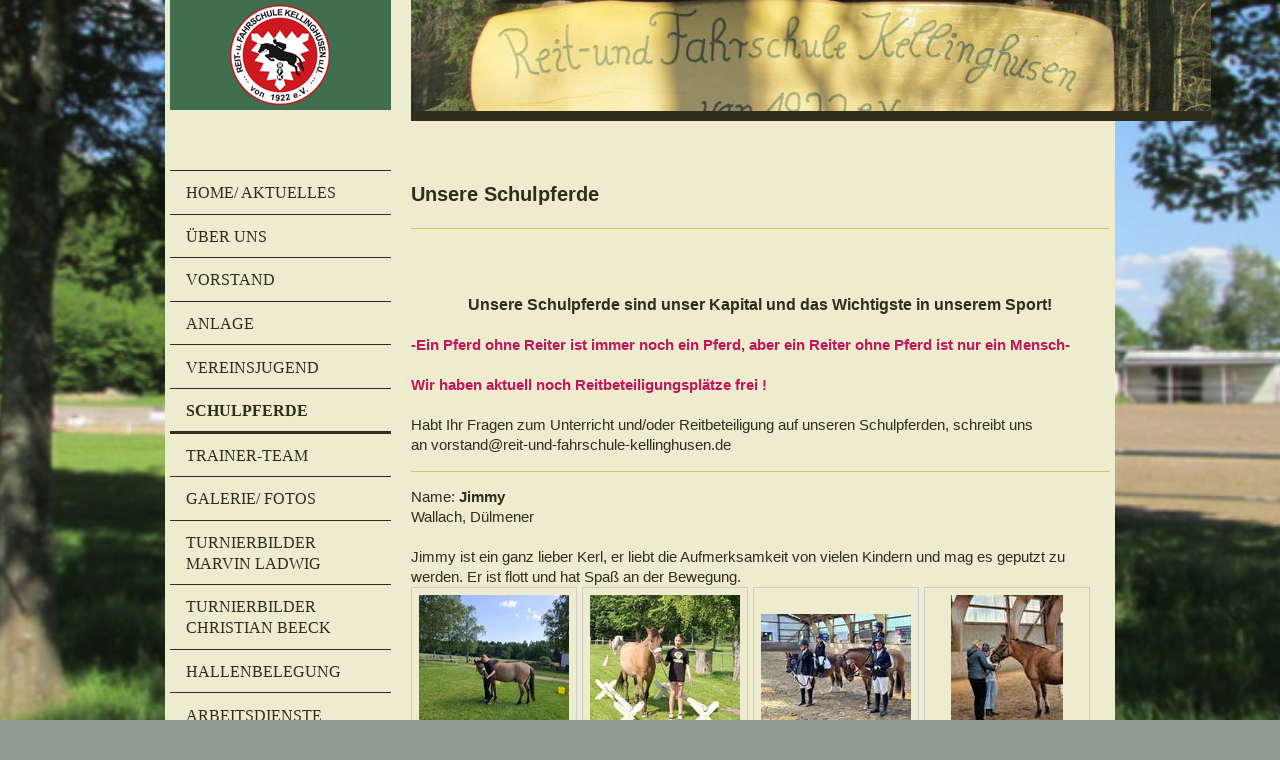

--- FILE ---
content_type: text/html; charset=UTF-8
request_url: http://www.reit-und-fahrschule-kellinghusen.de/schulpferde/
body_size: 9005
content:
<!DOCTYPE html>
<html lang="de"  ><head prefix="og: http://ogp.me/ns# fb: http://ogp.me/ns/fb# business: http://ogp.me/ns/business#">
    <meta http-equiv="Content-Type" content="text/html; charset=utf-8"/>
    <meta name="generator" content="IONOS MyWebsite"/>
        
    <link rel="dns-prefetch" href="//cdn.website-start.de/"/>
    <link rel="dns-prefetch" href="//105.mod.mywebsite-editor.com"/>
    <link rel="dns-prefetch" href="https://105.sb.mywebsite-editor.com/"/>
    <link rel="shortcut icon" href="http://www.reit-und-fahrschule-kellinghusen.de/s/misc/favicon.png?1532186129"/>
        <link rel="apple-touch-icon" href="http://www.reit-und-fahrschule-kellinghusen.de/s/misc/touchicon.png?1532185950"/>
        <title>Reit-u. Fahrschule für Kellinghusen und Umgegend e.V. - Schulpferde</title>
    <style type="text/css">@media screen and (max-device-width: 1024px) {.diyw a.switchViewWeb {display: inline !important;}}</style>
    
    <meta name="viewport" content="width=device-width, initial-scale=1, maximum-scale=1, minimal-ui"/>

<meta name="format-detection" content="telephone=no"/>
        <meta name="keywords" content="Heilpraktiker, Gesundheit, Medizin, Arzt, Therapie, Praxis"/>
            <meta name="description" content="Homepage-Titel, Kellinghusen"/>
            <meta name="robots" content="index,follow"/>
        <link href="//cdn.website-start.de/templates/2118/style.css?1763478093678" rel="stylesheet" type="text/css"/>
    <link href="http://www.reit-und-fahrschule-kellinghusen.de/s/style/theming.css?1766037970" rel="stylesheet" type="text/css"/>
    <link href="//cdn.website-start.de/app/cdn/min/group/web.css?1763478093678" rel="stylesheet" type="text/css"/>
<link href="//cdn.website-start.de/app/cdn/min/moduleserver/css/de_DE/common,facebook,shoppingbasket?1763478093678" rel="stylesheet" type="text/css"/>
    <link href="//cdn.website-start.de/app/cdn/min/group/mobilenavigation.css?1763478093678" rel="stylesheet" type="text/css"/>
    <link href="https://105.sb.mywebsite-editor.com/app/logstate2-css.php?site=901525602&amp;t=1768670414" rel="stylesheet" type="text/css"/>

<script type="text/javascript">
    /* <![CDATA[ */
var stagingMode = '';
    /* ]]> */
</script>
<script src="https://105.sb.mywebsite-editor.com/app/logstate-js.php?site=901525602&amp;t=1768670414"></script>

    <link href="//cdn.website-start.de/templates/2118/print.css?1763478093678" rel="stylesheet" media="print" type="text/css"/>
    <script type="text/javascript">
    /* <![CDATA[ */
    var systemurl = 'https://105.sb.mywebsite-editor.com/';
    var webPath = '/';
    var proxyName = '';
    var webServerName = 'www.reit-und-fahrschule-kellinghusen.de';
    var sslServerUrl = 'https://ssl.kundenserver.de/www.reit-und-fahrschule-kellinghusen.de';
    var nonSslServerUrl = 'http://www.reit-und-fahrschule-kellinghusen.de';
    var webserverProtocol = 'http://';
    var nghScriptsUrlPrefix = '//105.mod.mywebsite-editor.com';
    var sessionNamespace = 'DIY_SB';
    var jimdoData = {
        cdnUrl:  '//cdn.website-start.de/',
        messages: {
            lightBox: {
    image : 'Bild',
    of: 'von'
}

        },
        isTrial: 0,
        pageId: 923845635    };
    var script_basisID = "901525602";

    diy = window.diy || {};
    diy.web = diy.web || {};

        diy.web.jsBaseUrl = "//cdn.website-start.de/s/build/";

    diy.context = diy.context || {};
    diy.context.type = diy.context.type || 'web';
    /* ]]> */
</script>

<script type="text/javascript" src="//cdn.website-start.de/app/cdn/min/group/web.js?1763478093678" crossorigin="anonymous"></script><script type="text/javascript" src="//cdn.website-start.de/s/build/web.bundle.js?1763478093678" crossorigin="anonymous"></script><script type="text/javascript" src="//cdn.website-start.de/app/cdn/min/group/mobilenavigation.js?1763478093678" crossorigin="anonymous"></script><script src="//cdn.website-start.de/app/cdn/min/moduleserver/js/de_DE/common,facebook,shoppingbasket?1763478093678"></script>
<script type="text/javascript" src="https://cdn.website-start.de/proxy/apps/zook5o/resource/dependencies/"></script><script type="text/javascript">
                    if (typeof require !== 'undefined') {
                        require.config({
                            waitSeconds : 10,
                            baseUrl : 'https://cdn.website-start.de/proxy/apps/zook5o/js/'
                        });
                    }
                </script><script type="text/javascript" src="//cdn.website-start.de/app/cdn/min/group/pfcsupport.js?1763478093678" crossorigin="anonymous"></script>    <meta property="og:type" content="business.business"/>
    <meta property="og:url" content="http://www.reit-und-fahrschule-kellinghusen.de/schulpferde/"/>
    <meta property="og:title" content="Reit-u. Fahrschule für Kellinghusen und Umgegend e.V. - Schulpferde"/>
            <meta property="og:description" content="Homepage-Titel, Kellinghusen"/>
                <meta property="og:image" content="http://www.reit-und-fahrschule-kellinghusen.de/s/misc/logo.png?t=1766053378"/>
        <meta property="business:contact_data:country_name" content="Deutschland"/>
    <meta property="business:contact_data:street_address" content="Schützenstr. 80"/>
    <meta property="business:contact_data:locality" content="Kellinghusen"/>
    <meta property="business:contact_data:region" content="300"/>
    <meta property="business:contact_data:email" content="vorstand@reit-und-fahrschule-kellinghusen.de"/>
    <meta property="business:contact_data:postal_code" content="25548"/>
    <meta property="business:contact_data:phone_number" content=" 04822 7476"/>
    
    
</head>


<body class="body diyBgActive  cc-pagemode-default diyfeSidebarLeft diy-market-de_DE" data-pageid="923845635" id="page-923845635">
    
    <div class="diyw">
        <div class="diyweb" id="diyfeTop">
  
<nav id="diyfeMobileNav" class="diyfeCA diyfeCA1" role="navigation">
    <a title="Navigation aufklappen/zuklappen">Navigation aufklappen/zuklappen</a>
    <ul class="mainNav1"><li class=" hasSubNavigation"><a data-page-id="923845633" href="http://www.reit-und-fahrschule-kellinghusen.de/" class=" level_1"><span>Home/ Aktuelles</span></a></li><li class=" hasSubNavigation"><a data-page-id="923845949" href="http://www.reit-und-fahrschule-kellinghusen.de/über-uns/" class=" level_1"><span>Über uns</span></a></li><li class=" hasSubNavigation"><a data-page-id="923845634" href="http://www.reit-und-fahrschule-kellinghusen.de/vorstand/" class=" level_1"><span>Vorstand</span></a></li><li class=" hasSubNavigation"><a data-page-id="924088928" href="http://www.reit-und-fahrschule-kellinghusen.de/anlage/" class=" level_1"><span>Anlage</span></a><span class="diyfeDropDownSubOpener">&nbsp;</span><div class="diyfeDropDownSubList diyfeCA diyfeCA1"><ul class="mainNav2"><li class=" hasSubNavigation"><a data-page-id="924088772" href="http://www.reit-und-fahrschule-kellinghusen.de/anlage/anfahrt/" class=" level_2"><span>Anfahrt</span></a></li><li class=" hasSubNavigation"><a data-page-id="923845954" href="http://www.reit-und-fahrschule-kellinghusen.de/anlage/reithallen/" class=" level_2"><span>Reithallen</span></a></li><li class=" hasSubNavigation"><a data-page-id="923845957" href="http://www.reit-und-fahrschule-kellinghusen.de/anlage/reitplätze/" class=" level_2"><span>Reitplätze</span></a></li><li class=" hasSubNavigation"><a data-page-id="923845951" href="http://www.reit-und-fahrschule-kellinghusen.de/anlage/stallung/" class=" level_2"><span>Stallung</span></a></li></ul></div></li><li class=" hasSubNavigation"><a data-page-id="923845961" href="http://www.reit-und-fahrschule-kellinghusen.de/vereinsjugend/" class=" level_1"><span>Vereinsjugend</span></a></li><li class="current hasSubNavigation"><a data-page-id="923845635" href="http://www.reit-und-fahrschule-kellinghusen.de/schulpferde/" class="current level_1"><span>Schulpferde</span></a></li><li class=" hasSubNavigation"><a data-page-id="924008840" href="http://www.reit-und-fahrschule-kellinghusen.de/trainer-team/" class=" level_1"><span>Trainer-Team</span></a></li><li class=" hasSubNavigation"><a data-page-id="923845970" href="http://www.reit-und-fahrschule-kellinghusen.de/galerie-fotos/" class=" level_1"><span>Galerie/ Fotos</span></a></li><li class=" hasSubNavigation"><a data-page-id="924139015" href="http://www.reit-und-fahrschule-kellinghusen.de/turnierbilder-marvin-ladwig/" class=" level_1"><span>Turnierbilder Marvin Ladwig</span></a></li><li class=" hasSubNavigation"><a data-page-id="924123425" href="http://www.reit-und-fahrschule-kellinghusen.de/turnierbilder-christian-beeck/" class=" level_1"><span>Turnierbilder Christian Beeck</span></a></li><li class=" hasSubNavigation"><a data-page-id="923923553" href="http://www.reit-und-fahrschule-kellinghusen.de/hallenbelegung/" class=" level_1"><span>Hallenbelegung</span></a></li><li class=" hasSubNavigation"><a data-page-id="923895134" href="http://www.reit-und-fahrschule-kellinghusen.de/arbeitsdienste/" class=" level_1"><span>Arbeitsdienste</span></a></li><li class=" hasSubNavigation"><a data-page-id="923868071" href="http://www.reit-und-fahrschule-kellinghusen.de/veranstaltungen-vereinstermine-ausschreibungen/" class=" level_1"><span>Veranstaltungen/Vereinstermine/Ausschreibungen</span></a></li><li class=" hasSubNavigation"><a data-page-id="923845947" href="http://www.reit-und-fahrschule-kellinghusen.de/sponsoren/" class=" level_1"><span>Sponsoren</span></a></li><li class=" hasSubNavigation"><a data-page-id="923846333" href="http://www.reit-und-fahrschule-kellinghusen.de/formulare-vordrucke/" class=" level_1"><span>Formulare / Vordrucke</span></a></li><li class=" hasSubNavigation"><a data-page-id="923955984" href="http://www.reit-und-fahrschule-kellinghusen.de/links/" class=" level_1"><span>Links</span></a></li><li class=" hasSubNavigation"><a data-page-id="924092501" href="http://www.reit-und-fahrschule-kellinghusen.de/datenschutz/" class=" level_1"><span>Datenschutz</span></a></li><li class=" hasSubNavigation"><a data-page-id="923845636" href="http://www.reit-und-fahrschule-kellinghusen.de/impressum/" class=" level_1"><span>Impressum</span></a></li></ul></nav>
  <div class="diywebLiveArea diyfeCA diyfeCA1">
    <div class="diyfeGridGroup">
      <div class="diywebSecondary diyfeGE">
        <div class="diywebLogo diyfeCA diyfeCA2">
          
    <style type="text/css" media="all">
        /* <![CDATA[ */
                .diyw #website-logo {
            text-align: center !important;
                        padding: 0px 0;
                    }
        
                /* ]]> */
    </style>

    <div id="website-logo">
            <a href="http://www.reit-und-fahrschule-kellinghusen.de/"><img class="website-logo-image" width="100" src="http://www.reit-und-fahrschule-kellinghusen.de/s/misc/logo.png?t=1766053378" alt=""/></a>

            
            </div>


        </div>
        <div id="diywebAppContainer1st"></div>
        <div class="diywebNav diywebNavMain diywebNav123 diyfeCA diyfeCA1">
          <div class="diywebGutter">
            <div class="webnavigation"><ul id="mainNav1" class="mainNav1"><li class="navTopItemGroup_1"><a data-page-id="923845633" href="http://www.reit-und-fahrschule-kellinghusen.de/" class="level_1"><span>Home/ Aktuelles</span></a></li><li class="navTopItemGroup_2"><a data-page-id="923845949" href="http://www.reit-und-fahrschule-kellinghusen.de/über-uns/" class="level_1"><span>Über uns</span></a></li><li class="navTopItemGroup_3"><a data-page-id="923845634" href="http://www.reit-und-fahrschule-kellinghusen.de/vorstand/" class="level_1"><span>Vorstand</span></a></li><li class="navTopItemGroup_4"><a data-page-id="924088928" href="http://www.reit-und-fahrschule-kellinghusen.de/anlage/" class="level_1"><span>Anlage</span></a></li><li class="navTopItemGroup_5"><a data-page-id="923845961" href="http://www.reit-und-fahrschule-kellinghusen.de/vereinsjugend/" class="level_1"><span>Vereinsjugend</span></a></li><li class="navTopItemGroup_6"><a data-page-id="923845635" href="http://www.reit-und-fahrschule-kellinghusen.de/schulpferde/" class="current level_1"><span>Schulpferde</span></a></li><li class="navTopItemGroup_7"><a data-page-id="924008840" href="http://www.reit-und-fahrschule-kellinghusen.de/trainer-team/" class="level_1"><span>Trainer-Team</span></a></li><li class="navTopItemGroup_8"><a data-page-id="923845970" href="http://www.reit-und-fahrschule-kellinghusen.de/galerie-fotos/" class="level_1"><span>Galerie/ Fotos</span></a></li><li class="navTopItemGroup_9"><a data-page-id="924139015" href="http://www.reit-und-fahrschule-kellinghusen.de/turnierbilder-marvin-ladwig/" class="level_1"><span>Turnierbilder Marvin Ladwig</span></a></li><li class="navTopItemGroup_10"><a data-page-id="924123425" href="http://www.reit-und-fahrschule-kellinghusen.de/turnierbilder-christian-beeck/" class="level_1"><span>Turnierbilder Christian Beeck</span></a></li><li class="navTopItemGroup_11"><a data-page-id="923923553" href="http://www.reit-und-fahrschule-kellinghusen.de/hallenbelegung/" class="level_1"><span>Hallenbelegung</span></a></li><li class="navTopItemGroup_12"><a data-page-id="923895134" href="http://www.reit-und-fahrschule-kellinghusen.de/arbeitsdienste/" class="level_1"><span>Arbeitsdienste</span></a></li><li class="navTopItemGroup_13"><a data-page-id="923868071" href="http://www.reit-und-fahrschule-kellinghusen.de/veranstaltungen-vereinstermine-ausschreibungen/" class="level_1"><span>Veranstaltungen/Vereinstermine/Ausschreibungen</span></a></li><li class="navTopItemGroup_14"><a data-page-id="923845947" href="http://www.reit-und-fahrschule-kellinghusen.de/sponsoren/" class="level_1"><span>Sponsoren</span></a></li><li class="navTopItemGroup_15"><a data-page-id="923846333" href="http://www.reit-und-fahrschule-kellinghusen.de/formulare-vordrucke/" class="level_1"><span>Formulare / Vordrucke</span></a></li><li class="navTopItemGroup_16"><a data-page-id="923955984" href="http://www.reit-und-fahrschule-kellinghusen.de/links/" class="level_1"><span>Links</span></a></li><li class="navTopItemGroup_17"><a data-page-id="924092501" href="http://www.reit-und-fahrschule-kellinghusen.de/datenschutz/" class="level_1"><span>Datenschutz</span></a></li><li class="navTopItemGroup_18"><a data-page-id="923845636" href="http://www.reit-und-fahrschule-kellinghusen.de/impressum/" class="level_1"><span>Impressum</span></a></li></ul></div>
          </div>
        </div>
        <div class="diywebSidebar diyfeCA diyfeCA3 ">
          <div class="diywebGutter">
            <div id="matrix_1025857642" class="sortable-matrix" data-matrixId="1025857642"><div class="n module-type-header diyfeLiveArea "> <h2><span class="diyfeDecoration">Hier finden Sie uns:</span></h2> </div><div class="n module-type-text diyfeLiveArea "> <p>Reit- und Fahrschule für Kellinghusen und Umgegend e.V.<br/>
Schützenstr. 80<br/>
25548 Kellinghusen</p>
<p>Tel: (04822) 7476</p>
<p>info<a href="mailto:vorstand@reit-und-fahrschule-kellinghusen.de" target="_self">@reit-und-fahrschule-kellinghusen.de</a></p> </div><div class="n module-type-hr diyfeLiveArea "> <div style="padding: 0px 0px">
    <div class="hr"></div>
</div>
 </div><div class="n module-type-remoteModule-facebook diyfeLiveArea ">             <div id="modul_5798614902_content"><div id="NGH5798614902_main">
    <div class="facebook-content">
        <a class="fb-share button" href="https://www.facebook.com/sharer.php?u=http%3A%2F%2Fwww.reit-und-fahrschule-kellinghusen.de%2Fschulpferde%2F">
    <img src="http://www.reit-und-fahrschule-kellinghusen.de/proxy/static/mod/facebook/files/img/facebook-share-icon.png"/> Teilen</a>    </div>
</div>
</div><script>/* <![CDATA[ */var __NGHModuleInstanceData5798614902 = __NGHModuleInstanceData5798614902 || {};__NGHModuleInstanceData5798614902.server = 'http://105.mod.mywebsite-editor.com';__NGHModuleInstanceData5798614902.data_web = {};var m = mm[5798614902] = new Facebook(5798614902,62223,'facebook');if (m.initView_main != null) m.initView_main();/* ]]> */</script>
         </div></div>
          </div>
        </div><!-- .diywebSidebar -->
      </div><!-- .diywebSecondary -->
      <div class="diywebMain diyfeGE">
        <div class="diywebGutter">
          <div class="diywebEmotionHeader">
            
<style type="text/css" media="all">
.diyw div#emotion-header {
        max-width: 800px;
        max-height: 111px;
                background: #cccccc;
    }

.diyw div#emotion-header-title-bg {
    left: 0%;
    top: 20%;
    width: 100%;
    height: 6%;

    background-color: #FFFFFF;
    opacity: 0.50;
    filter: alpha(opacity = 50);
    display: none;}

.diyw div#emotion-header strong#emotion-header-title {
    left: 20%;
    top: 20%;
    color: #000000;
    display: none;    font: normal bold 24px/120% Helvetica, 'Helvetica Neue', 'Trebuchet MS', sans-serif;
}

.diyw div#emotion-no-bg-container{
    max-height: 111px;
}

.diyw div#emotion-no-bg-container .emotion-no-bg-height {
    margin-top: 13.88%;
}
</style>
<div id="emotion-header" data-action="loadView" data-params="active" data-imagescount="1">
            <img src="http://www.reit-und-fahrschule-kellinghusen.de/s/img/emotionheader.jpg?1532721667.800px.111px" id="emotion-header-img" alt=""/>
            
        <div id="ehSlideshowPlaceholder">
            <div id="ehSlideShow">
                <div class="slide-container">
                                        <div style="background-color: #cccccc">
                            <img src="http://www.reit-und-fahrschule-kellinghusen.de/s/img/emotionheader.jpg?1532721667.800px.111px" alt=""/>
                        </div>
                                    </div>
            </div>
        </div>


        <script type="text/javascript">
        //<![CDATA[
                diy.module.emotionHeader.slideShow.init({ slides: [{"url":"http:\/\/www.reit-und-fahrschule-kellinghusen.de\/s\/img\/emotionheader.jpg?1532721667.800px.111px","image_alt":"","bgColor":"#cccccc"}] });
        //]]>
        </script>

    
    
    
    
    
    <script type="text/javascript">
    //<![CDATA[
    (function ($) {
        function enableSvgTitle() {
                        var titleSvg = $('svg#emotion-header-title-svg'),
                titleHtml = $('#emotion-header-title'),
                emoWidthAbs = 800,
                emoHeightAbs = 111,
                offsetParent,
                titlePosition,
                svgBoxWidth,
                svgBoxHeight;

                        if (titleSvg.length && titleHtml.length) {
                offsetParent = titleHtml.offsetParent();
                titlePosition = titleHtml.position();
                svgBoxWidth = titleHtml.width();
                svgBoxHeight = titleHtml.height();

                                titleSvg.get(0).setAttribute('viewBox', '0 0 ' + svgBoxWidth + ' ' + svgBoxHeight);
                titleSvg.css({
                   left: Math.roundTo(100 * titlePosition.left / offsetParent.width(), 3) + '%',
                   top: Math.roundTo(100 * titlePosition.top / offsetParent.height(), 3) + '%',
                   width: Math.roundTo(100 * svgBoxWidth / emoWidthAbs, 3) + '%',
                   height: Math.roundTo(100 * svgBoxHeight / emoHeightAbs, 3) + '%'
                });

                titleHtml.css('visibility','hidden');
                titleSvg.css('visibility','visible');
            }
        }

        
            var posFunc = function($, overrideSize) {
                var elems = [], containerWidth, containerHeight;
                                    elems.push({
                        selector: '#emotion-header-title',
                        overrideSize: true,
                        horPos: 35.43,
                        vertPos: 7.44                    });
                    lastTitleWidth = $('#emotion-header-title').width();
                                                elems.push({
                    selector: '#emotion-header-title-bg',
                    horPos: 0,
                    vertPos: 9.23                });
                                
                containerWidth = parseInt('800');
                containerHeight = parseInt('111');

                for (var i = 0; i < elems.length; ++i) {
                    var el = elems[i],
                        $el = $(el.selector),
                        pos = {
                            left: el.horPos,
                            top: el.vertPos
                        };
                    if (!$el.length) continue;
                    var anchorPos = $el.anchorPosition();
                    anchorPos.$container = $('#emotion-header');

                    if (overrideSize === true || el.overrideSize === true) {
                        anchorPos.setContainerSize(containerWidth, containerHeight);
                    } else {
                        anchorPos.setContainerSize(null, null);
                    }

                    var pxPos = anchorPos.fromAnchorPosition(pos),
                        pcPos = anchorPos.toPercentPosition(pxPos);

                    var elPos = {};
                    if (!isNaN(parseFloat(pcPos.top)) && isFinite(pcPos.top)) {
                        elPos.top = pcPos.top + '%';
                    }
                    if (!isNaN(parseFloat(pcPos.left)) && isFinite(pcPos.left)) {
                        elPos.left = pcPos.left + '%';
                    }
                    $el.css(elPos);
                }

                // switch to svg title
                enableSvgTitle();
            };

                        var $emotionImg = jQuery('#emotion-header-img');
            if ($emotionImg.length > 0) {
                // first position the element based on stored size
                posFunc(jQuery, true);

                // trigger reposition using the real size when the element is loaded
                var ehLoadEvTriggered = false;
                $emotionImg.one('load', function(){
                    posFunc(jQuery);
                    ehLoadEvTriggered = true;
                                        diy.module.emotionHeader.slideShow.start();
                                    }).each(function() {
                                        if(this.complete || typeof this.complete === 'undefined') {
                        jQuery(this).load();
                    }
                });

                                noLoadTriggeredTimeoutId = setTimeout(function() {
                    if (!ehLoadEvTriggered) {
                        posFunc(jQuery);
                    }
                    window.clearTimeout(noLoadTriggeredTimeoutId)
                }, 5000);//after 5 seconds
            } else {
                jQuery(function(){
                    posFunc(jQuery);
                });
            }

                        if (jQuery.isBrowser && jQuery.isBrowser.ie8) {
                var longTitleRepositionCalls = 0;
                longTitleRepositionInterval = setInterval(function() {
                    if (lastTitleWidth > 0 && lastTitleWidth != jQuery('#emotion-header-title').width()) {
                        posFunc(jQuery);
                    }
                    longTitleRepositionCalls++;
                    // try this for 5 seconds
                    if (longTitleRepositionCalls === 5) {
                        window.clearInterval(longTitleRepositionInterval);
                    }
                }, 1000);//each 1 second
            }

            }(jQuery));
    //]]>
    </script>

    </div>

          </div>
          <div class="diywebContent">
            
        <div id="content_area">
        	<div id="content_start"></div>
        	
        
        <div id="matrix_1025857651" class="sortable-matrix" data-matrixId="1025857651"><div class="n module-type-header diyfeLiveArea "> <h2><span class="diyfeDecoration">Unsere Schulpferde</span></h2> </div><div class="n module-type-hr diyfeLiveArea "> <div style="padding: 0px 0px">
    <div class="hr"></div>
</div>
 </div><div class="n module-type-spacer diyfeLiveArea "> <div class="the-spacer id5811391517" style="height: 60px;">
</div>
 </div><div class="n module-type-text diyfeLiveArea "> <p style="text-align: center;"><strong><span style="font-size:16px;">Unsere Schulpferde sind unser Kapital und das Wichtigste in unserem Sport!</span></strong></p>
<p> </p>
<p><strong><span style="color:#C2185B;">-Ein Pferd ohne Reiter ist immer noch ein Pferd, aber ein Reiter ohne Pferd ist nur ein Mensch-</span></strong></p>
<p> </p>
<p><font color="#C2185B"><b>Wir haben aktuell noch Reitbeteiligungsplätze frei !</b></font></p>
<p> </p>
<p>Habt Ihr Fragen zum Unterricht und/oder Reitbeteiligung auf unseren Schulpferden, schreibt uns an vorstand@reit-und-fahrschule-kellinghusen.de </p> </div><div class="n module-type-hr diyfeLiveArea "> <div style="padding: 10px 0px">
    <div class="hr"></div>
</div>
 </div><div class="n module-type-text diyfeLiveArea "> <p>Name: <strong>Jimmy</strong></p>
<p>Wallach, Dülmener</p>
<p> </p>
<p>Jimmy ist ein ganz lieber Kerl, er liebt die Aufmerksamkeit von vielen Kindern und mag es geputzt zu werden. Er ist flott und hat Spaß an der Bewegung.</p> </div><div class="n module-type-gallery diyfeLiveArea "> <div class="ccgalerie clearover" id="lightbox-gallery-5817857389">

<div class="thumb_pro1" id="gallery_thumb_2491237849" style="width: 158px; height: 158px;">
	<div class="innerthumbnail" style="width: 158px; height: 158px;">		<a rel="lightbox[5817857389]" href="http://www.reit-und-fahrschule-kellinghusen.de/s/cc_images/cache_2491237849.jpeg?t=1750074651">			<img src="http://www.reit-und-fahrschule-kellinghusen.de/s/cc_images/thumb_2491237849.jpeg?t=1750074651" id="image_2491237849" alt=""/>
		</a>
	</div>

</div>

<div class="thumb_pro1" id="gallery_thumb_2491237850" style="width: 158px; height: 158px;">
	<div class="innerthumbnail" style="width: 158px; height: 158px;">		<a rel="lightbox[5817857389]" href="http://www.reit-und-fahrschule-kellinghusen.de/s/cc_images/cache_2491237850.jpeg?t=1750074651">			<img src="http://www.reit-und-fahrschule-kellinghusen.de/s/cc_images/thumb_2491237850.jpeg?t=1750074651" id="image_2491237850" alt=""/>
		</a>
	</div>

</div>

<div class="thumb_pro1" id="gallery_thumb_2491237851" style="width: 158px; height: 158px;">
	<div class="innerthumbnail" style="width: 158px; height: 158px;">		<a rel="lightbox[5817857389]" href="http://www.reit-und-fahrschule-kellinghusen.de/s/cc_images/cache_2491237851.jpg?t=1750074651">			<img src="http://www.reit-und-fahrschule-kellinghusen.de/s/cc_images/thumb_2491237851.jpg?t=1750074651" id="image_2491237851" alt=""/>
		</a>
	</div>

</div>

<div class="thumb_pro1" id="gallery_thumb_2491237852" style="width: 158px; height: 158px;">
	<div class="innerthumbnail" style="width: 158px; height: 158px;">		<a rel="lightbox[5817857389]" href="http://www.reit-und-fahrschule-kellinghusen.de/s/cc_images/cache_2491237852.jpg?t=1750074651">			<img src="http://www.reit-und-fahrschule-kellinghusen.de/s/cc_images/thumb_2491237852.jpg?t=1750074651" id="image_2491237852" alt=""/>
		</a>
	</div>

</div>

<div class="thumb_pro1" id="gallery_thumb_2491237853" style="width: 158px; height: 158px;">
	<div class="innerthumbnail" style="width: 158px; height: 158px;">		<a rel="lightbox[5817857389]" href="http://www.reit-und-fahrschule-kellinghusen.de/s/cc_images/cache_2491237853.jpg?t=1750074651">			<img src="http://www.reit-und-fahrschule-kellinghusen.de/s/cc_images/thumb_2491237853.jpg?t=1750074651" id="image_2491237853" alt=""/>
		</a>
	</div>

</div>
</div>
   <script type="text/javascript">
  //<![CDATA[
      jQuery(document).ready(function($){
          var $galleryEl = $('#lightbox-gallery-5817857389');

          if ($.fn.swipebox && Modernizr.touch) {
              $galleryEl
                  .find('a[rel*="lightbox"]')
                  .addClass('swipebox')
                  .swipebox();
          } else {
              $galleryEl.tinyLightbox({
                  item: 'a[rel*="lightbox"]',
                  cycle: true
              });
          }
      });
    //]]>
    </script>
 </div><div class="n module-type-hr diyfeLiveArea "> <div style="padding: 0px 0px">
    <div class="hr"></div>
</div>
 </div><div class="n module-type-text diyfeLiveArea "> <p style="text-align: center;">Name : <strong>Niko</strong></p>
<p style="text-align: center;">Geb: 2005</p>
<p style="text-align: center;">Endmaßpony</p>
<p style="text-align: center;">Wallach, Haflinger</p>
<p style="text-align: center;"> </p>
<p>Niko unser Witzbold, eine Seele von Pferd, der zwischendurch gerne mal zu einem kleinen Späßchen aufgelegt ist ;-)</p>
<p>Er hat auch für ein Jahr die Voltigierer begleitet, aber das gehörte nicht wirklich zu seinen Lieblingsaufgaben.</p>
<p style="text-align: center;"> </p> </div><div class="n module-type-gallery diyfeLiveArea "> <div class="ccgalerie slideshow clearover" id="slideshow-gallery-5811400741" data-jsclass="GallerySlideshow" data-jsoptions="effect: 'clip',changeTime: 5000,maxHeight: '375px',navigation: true,startPaused: false">

    <div class="thumb_pro1">
    	<div class="innerthumbnail">
    		<a href="http://www.reit-und-fahrschule-kellinghusen.de/s/cc_images/cache_2485235048.jpg" data-is-image="true" target="_blank">    			<img data-width="800" data-height="404" src="http://www.reit-und-fahrschule-kellinghusen.de/s/cc_images/thumb_2485235048.jpg"/>
    		</a>    	</div>
    </div>
        <div class="thumb_pro1">
    	<div class="innerthumbnail">
    		<a href="http://www.reit-und-fahrschule-kellinghusen.de/s/cc_images/cache_2485235049.jpg" data-is-image="true" target="_blank">    			<img data-width="800" data-height="533" src="http://www.reit-und-fahrschule-kellinghusen.de/s/cc_images/thumb_2485235049.jpg"/>
    		</a>    	</div>
    </div>
        <div class="thumb_pro1">
    	<div class="innerthumbnail">
    		<a href="http://www.reit-und-fahrschule-kellinghusen.de/s/cc_images/cache_2485235050.jpg" data-is-image="true" target="_blank">    			<img data-width="399" data-height="600" src="http://www.reit-und-fahrschule-kellinghusen.de/s/cc_images/thumb_2485235050.jpg"/>
    		</a>    	</div>
    </div>
        <div class="thumb_pro1">
    	<div class="innerthumbnail">
    		<a href="http://www.reit-und-fahrschule-kellinghusen.de/s/cc_images/cache_2485235051.jpg" data-is-image="true" target="_blank">    			<img data-width="800" data-height="600" src="http://www.reit-und-fahrschule-kellinghusen.de/s/cc_images/thumb_2485235051.jpg"/>
    		</a>    	</div>
    </div>
        <div class="thumb_pro1">
    	<div class="innerthumbnail">
    		<a href="http://www.reit-und-fahrschule-kellinghusen.de/s/cc_images/cache_2485235052.jpg" data-is-image="true" target="_blank">    			<img data-width="444" data-height="600" src="http://www.reit-und-fahrschule-kellinghusen.de/s/cc_images/thumb_2485235052.jpg"/>
    		</a>    	</div>
    </div>
        <div class="thumb_pro1">
    	<div class="innerthumbnail">
    		<a href="http://www.reit-und-fahrschule-kellinghusen.de/s/cc_images/cache_2485235053.jpg" data-is-image="true" target="_blank">    			<img data-width="450" data-height="600" src="http://www.reit-und-fahrschule-kellinghusen.de/s/cc_images/thumb_2485235053.jpg"/>
    		</a>    	</div>
    </div>
        <div class="thumb_pro1">
    	<div class="innerthumbnail">
    		<a href="http://www.reit-und-fahrschule-kellinghusen.de/s/cc_images/cache_2485235054.jpg" data-is-image="true" target="_blank">    			<img data-width="576" data-height="768" src="http://www.reit-und-fahrschule-kellinghusen.de/s/cc_images/thumb_2485235054.jpg"/>
    		</a>    	</div>
    </div>
        <div class="thumb_pro1">
    	<div class="innerthumbnail">
    		<a href="http://www.reit-und-fahrschule-kellinghusen.de/s/cc_images/cache_2485235055.jpg" data-is-image="true" target="_blank">    			<img data-width="576" data-height="768" src="http://www.reit-und-fahrschule-kellinghusen.de/s/cc_images/thumb_2485235055.jpg"/>
    		</a>    	</div>
    </div>
        <div class="thumb_pro1">
    	<div class="innerthumbnail">
    		<a href="http://www.reit-und-fahrschule-kellinghusen.de/s/cc_images/cache_2485235056.jpg" data-is-image="true" target="_blank">    			<img data-width="1024" data-height="682" src="http://www.reit-und-fahrschule-kellinghusen.de/s/cc_images/thumb_2485235056.jpg"/>
    		</a>    	</div>
    </div>
        <div class="thumb_pro1">
    	<div class="innerthumbnail">
    		<a href="http://www.reit-und-fahrschule-kellinghusen.de/s/cc_images/cache_2485235057.jpg" data-is-image="true" target="_blank">    			<img data-width="1024" data-height="682" src="http://www.reit-und-fahrschule-kellinghusen.de/s/cc_images/thumb_2485235057.jpg"/>
    		</a>    	</div>
    </div>
        <div class="thumb_pro1">
    	<div class="innerthumbnail">
    		<a href="http://www.reit-und-fahrschule-kellinghusen.de/s/cc_images/cache_2485235058.jpg" data-is-image="true" target="_blank">    			<img data-width="1024" data-height="682" src="http://www.reit-und-fahrschule-kellinghusen.de/s/cc_images/thumb_2485235058.jpg"/>
    		</a>    	</div>
    </div>
        <div class="thumb_pro1">
    	<div class="innerthumbnail">
    		<a href="http://www.reit-und-fahrschule-kellinghusen.de/s/cc_images/cache_2485235059.jpg" data-is-image="true" target="_blank">    			<img data-width="1024" data-height="682" src="http://www.reit-und-fahrschule-kellinghusen.de/s/cc_images/thumb_2485235059.jpg"/>
    		</a>    	</div>
    </div>
        <div class="thumb_pro1">
    	<div class="innerthumbnail">
    		<a href="http://www.reit-und-fahrschule-kellinghusen.de/s/cc_images/cache_2485235060.jpg" data-is-image="true" target="_blank">    			<img data-width="576" data-height="768" src="http://www.reit-und-fahrschule-kellinghusen.de/s/cc_images/thumb_2485235060.jpg"/>
    		</a>    	</div>
    </div>
        <div class="thumb_pro1">
    	<div class="innerthumbnail">
    		<a href="http://www.reit-und-fahrschule-kellinghusen.de/s/cc_images/cache_2485235061.jpg" data-is-image="true" target="_blank">    			<img data-width="687" data-height="439" src="http://www.reit-und-fahrschule-kellinghusen.de/s/cc_images/thumb_2485235061.jpg"/>
    		</a>    	</div>
    </div>
        <div class="thumb_pro1">
    	<div class="innerthumbnail">
    		<a href="http://www.reit-und-fahrschule-kellinghusen.de/s/cc_images/cache_2485235062.jpg" data-is-image="true" target="_blank">    			<img data-width="795" data-height="457" src="http://www.reit-und-fahrschule-kellinghusen.de/s/cc_images/thumb_2485235062.jpg"/>
    		</a>    	</div>
    </div>
        <div class="thumb_pro1">
    	<div class="innerthumbnail">
    		<a href="http://www.reit-und-fahrschule-kellinghusen.de/s/cc_images/cache_2485235063.jpg" data-is-image="true" target="_blank">    			<img data-width="655" data-height="768" src="http://www.reit-und-fahrschule-kellinghusen.de/s/cc_images/thumb_2485235063.jpg"/>
    		</a>    	</div>
    </div>
        <div class="thumb_pro1">
    	<div class="innerthumbnail">
    		<a href="http://www.reit-und-fahrschule-kellinghusen.de/s/cc_images/cache_2485235064.JPG" data-is-image="true" target="_blank">    			<img data-width="512" data-height="768" src="http://www.reit-und-fahrschule-kellinghusen.de/s/cc_images/thumb_2485235064.JPG"/>
    		</a>    	</div>
    </div>
        <div class="thumb_pro1">
    	<div class="innerthumbnail">
    		<a href="http://www.reit-und-fahrschule-kellinghusen.de/s/cc_images/cache_2485235065.JPG" data-is-image="true" target="_blank">    			<img data-width="512" data-height="768" src="http://www.reit-und-fahrschule-kellinghusen.de/s/cc_images/thumb_2485235065.JPG"/>
    		</a>    	</div>
    </div>
        <div class="thumb_pro1">
    	<div class="innerthumbnail">
    		<a href="http://www.reit-und-fahrschule-kellinghusen.de/s/cc_images/cache_2485235066.JPG" data-is-image="true" target="_blank">    			<img data-width="1024" data-height="682" src="http://www.reit-und-fahrschule-kellinghusen.de/s/cc_images/thumb_2485235066.JPG"/>
    		</a>    	</div>
    </div>
        <div class="thumb_pro1">
    	<div class="innerthumbnail">
    		<a href="http://www.reit-und-fahrschule-kellinghusen.de/s/cc_images/cache_2485235067.JPG" data-is-image="true" target="_blank">    			<img data-width="1024" data-height="682" src="http://www.reit-und-fahrschule-kellinghusen.de/s/cc_images/thumb_2485235067.JPG"/>
    		</a>    	</div>
    </div>
        <div class="thumb_pro1">
    	<div class="innerthumbnail">
    		<a href="http://www.reit-und-fahrschule-kellinghusen.de/s/cc_images/cache_2485235068.JPG" data-is-image="true" target="_blank">    			<img data-width="1024" data-height="682" src="http://www.reit-und-fahrschule-kellinghusen.de/s/cc_images/thumb_2485235068.JPG"/>
    		</a>    	</div>
    </div>
        <div class="thumb_pro1">
    	<div class="innerthumbnail">
    		<a href="http://www.reit-und-fahrschule-kellinghusen.de/s/cc_images/cache_2485235069.JPG" data-is-image="true" target="_blank">    			<img data-width="1024" data-height="682" src="http://www.reit-und-fahrschule-kellinghusen.de/s/cc_images/thumb_2485235069.JPG"/>
    		</a>    	</div>
    </div>
        <div class="thumb_pro1">
    	<div class="innerthumbnail">
    		<a href="http://www.reit-und-fahrschule-kellinghusen.de/s/cc_images/cache_2485235070.JPG" data-is-image="true" target="_blank">    			<img data-width="1024" data-height="682" src="http://www.reit-und-fahrschule-kellinghusen.de/s/cc_images/thumb_2485235070.JPG"/>
    		</a>    	</div>
    </div>
        <div class="thumb_pro1">
    	<div class="innerthumbnail">
    		<a href="http://www.reit-und-fahrschule-kellinghusen.de/s/cc_images/cache_2485235071.jpg" data-is-image="true" target="_blank">    			<img data-width="576" data-height="768" src="http://www.reit-und-fahrschule-kellinghusen.de/s/cc_images/thumb_2485235071.jpg"/>
    		</a>    	</div>
    </div>
    </div>
 </div><div class="n module-type-hr diyfeLiveArea "> <div style="padding: 0px 0px">
    <div class="hr"></div>
</div>
 </div><div class="n module-type-text diyfeLiveArea "> <p style="text-align: center;"> </p>
<p style="text-align: center;"> </p>
<p style="text-align: center;">      Name: Hocus Pocus</p>
<p style="text-align: center;">Rufnme: <strong>Hoki</strong></p>
<p style="text-align: center;">Geb: 2004</p>
<p style="text-align: center;">Endmaßpony</p>
<p style="text-align: center;">Wallach, holländisches Reitpony</p>
<p style="text-align: center;"> </p>
<p>Hoki ist unser Allrounder und der Chef der Schulpferdeherde.</p>
<p> </p> </div><div class="n module-type-gallery diyfeLiveArea "> <div class="ccgalerie slideshow clearover" id="slideshow-gallery-5811454664" data-jsclass="GallerySlideshow" data-jsoptions="effect: 'clip',changeTime: 5000,maxHeight: '375px',navigation: true,startPaused: false">

    <div class="thumb_pro1">
    	<div class="innerthumbnail">
    		<a href="http://www.reit-und-fahrschule-kellinghusen.de/s/cc_images/cache_2491238038.png" data-is-image="true" target="_blank">    			<img data-width="768" data-height="768" src="http://www.reit-und-fahrschule-kellinghusen.de/s/cc_images/thumb_2491238038.png"/>
    		</a>    	</div>
    </div>
        <div class="thumb_pro1">
    	<div class="innerthumbnail">
    		<a href="http://www.reit-und-fahrschule-kellinghusen.de/s/cc_images/cache_2491238039.jpg" data-is-image="true" target="_blank">    			<img data-width="450" data-height="600" src="http://www.reit-und-fahrschule-kellinghusen.de/s/cc_images/thumb_2491238039.jpg"/>
    		</a>    	</div>
    </div>
        <div class="thumb_pro1">
    	<div class="innerthumbnail">
    		<a href="http://www.reit-und-fahrschule-kellinghusen.de/s/cc_images/cache_2491238040.jpg" data-is-image="true" target="_blank">    			<img data-width="600" data-height="600" src="http://www.reit-und-fahrschule-kellinghusen.de/s/cc_images/thumb_2491238040.jpg"/>
    		</a>    	</div>
    </div>
        <div class="thumb_pro1">
    	<div class="innerthumbnail">
    		<a href="http://www.reit-und-fahrschule-kellinghusen.de/s/cc_images/cache_2491238041.jpg" data-is-image="true" target="_blank">    			<img data-width="1024" data-height="682" src="http://www.reit-und-fahrschule-kellinghusen.de/s/cc_images/thumb_2491238041.jpg"/>
    		</a>    	</div>
    </div>
        <div class="thumb_pro1">
    	<div class="innerthumbnail">
    		<a href="http://www.reit-und-fahrschule-kellinghusen.de/s/cc_images/cache_2491238042.jpg" data-is-image="true" target="_blank">    			<img data-width="576" data-height="768" src="http://www.reit-und-fahrschule-kellinghusen.de/s/cc_images/thumb_2491238042.jpg"/>
    		</a>    	</div>
    </div>
        <div class="thumb_pro1">
    	<div class="innerthumbnail">
    		<a href="http://www.reit-und-fahrschule-kellinghusen.de/s/cc_images/cache_2491238043.jpg" data-is-image="true" target="_blank">    			<img data-width="576" data-height="768" src="http://www.reit-und-fahrschule-kellinghusen.de/s/cc_images/thumb_2491238043.jpg"/>
    		</a>    	</div>
    </div>
        <div class="thumb_pro1">
    	<div class="innerthumbnail">
    		<a href="http://www.reit-und-fahrschule-kellinghusen.de/s/cc_images/cache_2491238044.jpg" data-is-image="true" target="_blank">    			<img data-width="576" data-height="768" src="http://www.reit-und-fahrschule-kellinghusen.de/s/cc_images/thumb_2491238044.jpg"/>
    		</a>    	</div>
    </div>
        <div class="thumb_pro1">
    	<div class="innerthumbnail">
    		<a href="http://www.reit-und-fahrschule-kellinghusen.de/s/cc_images/cache_2491238045.jpg" data-is-image="true" target="_blank">    			<img data-width="1024" data-height="768" src="http://www.reit-und-fahrschule-kellinghusen.de/s/cc_images/thumb_2491238045.jpg"/>
    		</a>    	</div>
    </div>
        <div class="thumb_pro1">
    	<div class="innerthumbnail">
    		<a href="http://www.reit-und-fahrschule-kellinghusen.de/s/cc_images/cache_2491238046.jpg" data-is-image="true" target="_blank">    			<img data-width="450" data-height="600" src="http://www.reit-und-fahrschule-kellinghusen.de/s/cc_images/thumb_2491238046.jpg"/>
    		</a>    	</div>
    </div>
        <div class="thumb_pro1">
    	<div class="innerthumbnail">
    		<a href="http://www.reit-und-fahrschule-kellinghusen.de/s/cc_images/cache_2491238047.jpg" data-is-image="true" target="_blank">    			<img data-width="1024" data-height="682" src="http://www.reit-und-fahrschule-kellinghusen.de/s/cc_images/thumb_2491238047.jpg"/>
    		</a>    	</div>
    </div>
        <div class="thumb_pro1">
    	<div class="innerthumbnail">
    		<a href="http://www.reit-und-fahrschule-kellinghusen.de/s/cc_images/cache_2491238048.jpg" data-is-image="true" target="_blank">    			<img data-width="1024" data-height="682" src="http://www.reit-und-fahrschule-kellinghusen.de/s/cc_images/thumb_2491238048.jpg"/>
    		</a>    	</div>
    </div>
        <div class="thumb_pro1">
    	<div class="innerthumbnail">
    		<a href="http://www.reit-und-fahrschule-kellinghusen.de/s/cc_images/cache_2491238049.jpg" data-is-image="true" target="_blank">    			<img data-width="576" data-height="768" src="http://www.reit-und-fahrschule-kellinghusen.de/s/cc_images/thumb_2491238049.jpg"/>
    		</a>    	</div>
    </div>
        <div class="thumb_pro1">
    	<div class="innerthumbnail">
    		<a href="http://www.reit-und-fahrschule-kellinghusen.de/s/cc_images/cache_2491238050.jpg" data-is-image="true" target="_blank">    			<img data-width="576" data-height="768" src="http://www.reit-und-fahrschule-kellinghusen.de/s/cc_images/thumb_2491238050.jpg"/>
    		</a>    	</div>
    </div>
        <div class="thumb_pro1">
    	<div class="innerthumbnail">
    		<a href="http://www.reit-und-fahrschule-kellinghusen.de/s/cc_images/cache_2491238051.jpg" data-is-image="true" target="_blank">    			<img data-width="373" data-height="768" src="http://www.reit-und-fahrschule-kellinghusen.de/s/cc_images/thumb_2491238051.jpg"/>
    		</a>    	</div>
    </div>
        <div class="thumb_pro1">
    	<div class="innerthumbnail">
    		<a href="http://www.reit-und-fahrschule-kellinghusen.de/s/cc_images/cache_2491238052.jpg" data-is-image="true" target="_blank">    			<img data-width="1024" data-height="682" src="http://www.reit-und-fahrschule-kellinghusen.de/s/cc_images/thumb_2491238052.jpg"/>
    		</a>    	</div>
    </div>
        <div class="thumb_pro1">
    	<div class="innerthumbnail">
    		<a href="http://www.reit-und-fahrschule-kellinghusen.de/s/cc_images/cache_2491238053.jpg" data-is-image="true" target="_blank">    			<img data-width="1024" data-height="497" src="http://www.reit-und-fahrschule-kellinghusen.de/s/cc_images/thumb_2491238053.jpg"/>
    		</a>    	</div>
    </div>
        <div class="thumb_pro1">
    	<div class="innerthumbnail">
    		<a href="http://www.reit-und-fahrschule-kellinghusen.de/s/cc_images/cache_2491238054.jpg" data-is-image="true" target="_blank">    			<img data-width="1024" data-height="682" src="http://www.reit-und-fahrschule-kellinghusen.de/s/cc_images/thumb_2491238054.jpg"/>
    		</a>    	</div>
    </div>
    </div>
 </div><div class="n module-type-hr diyfeLiveArea "> <div style="padding: 0px 0px">
    <div class="hr"></div>
</div>
 </div><div class="n module-type-text diyfeLiveArea "> <p> </p>
<p style="text-align: center;"> </p>
<p style="text-align: center;">      <span style="font-size:14px;">    Name: Missy Moonstone</span></p>
<p style="text-align: center;"><span style="font-size:14px;">Rufname: <strong>Missy</strong></span></p>
<p style="text-align: center;"><span style="font-size:14px;">Geb: 2010</span></p>
<p style="text-align: center;"><span style="font-size:14px;">Endmaßpony</span></p>
<p style="text-align: center;"><span style="font-size:14px;">Stute, englischer Cob Type</span></p>
<p style="text-align: center;"> </p>
<p>Missy ist eine fleißige Stute zum Liebhaben. Sie ist immer gut gelaunt und vielseitig einsetzbar.</p>
<p>Auch Missy hat für ein Jahr bei den Voltigierern ausgeholfen, aber aufgrund ihres Exterieurs war sie nur bei den kleinen Nachwuchsgruppen im Einsatz.</p>
<p> </p> </div><div class="n module-type-gallery diyfeLiveArea "> <div class="ccgalerie slideshow clearover" id="slideshow-gallery-5811421795" data-jsclass="GallerySlideshow" data-jsoptions="effect: 'clip',changeTime: 5000,maxHeight: '375px',navigation: true,startPaused: false">

    <div class="thumb_pro1">
    	<div class="innerthumbnail">
    		<a href="http://www.reit-und-fahrschule-kellinghusen.de/s/cc_images/cache_2491237969.jpeg" data-is-image="true" target="_blank">    			<img data-width="526" data-height="768" src="http://www.reit-und-fahrschule-kellinghusen.de/s/cc_images/thumb_2491237969.jpeg"/>
    		</a>    	</div>
    </div>
        <div class="thumb_pro1">
    	<div class="innerthumbnail">
    		<a href="http://www.reit-und-fahrschule-kellinghusen.de/s/cc_images/cache_2491237970.jpeg" data-is-image="true" target="_blank">    			<img data-width="576" data-height="768" src="http://www.reit-und-fahrschule-kellinghusen.de/s/cc_images/thumb_2491237970.jpeg"/>
    		</a>    	</div>
    </div>
        <div class="thumb_pro1">
    	<div class="innerthumbnail">
    		<a href="http://www.reit-und-fahrschule-kellinghusen.de/s/cc_images/cache_2491237971.jpeg" data-is-image="true" target="_blank">    			<img data-width="576" data-height="768" src="http://www.reit-und-fahrschule-kellinghusen.de/s/cc_images/thumb_2491237971.jpeg"/>
    		</a>    	</div>
    </div>
        <div class="thumb_pro1">
    	<div class="innerthumbnail">
    		<a href="http://www.reit-und-fahrschule-kellinghusen.de/s/cc_images/cache_2491237972.jpg" data-is-image="true" target="_blank">    			<img data-width="354" data-height="295" src="http://www.reit-und-fahrschule-kellinghusen.de/s/cc_images/thumb_2491237972.jpg"/>
    		</a>    	</div>
    </div>
        <div class="thumb_pro1">
    	<div class="innerthumbnail">
    		<a href="http://www.reit-und-fahrschule-kellinghusen.de/s/cc_images/cache_2491237973.jpg" data-is-image="true" target="_blank">    			<img data-width="627" data-height="600" src="http://www.reit-und-fahrschule-kellinghusen.de/s/cc_images/thumb_2491237973.jpg"/>
    		</a>    	</div>
    </div>
        <div class="thumb_pro1">
    	<div class="innerthumbnail">
    		<a href="http://www.reit-und-fahrschule-kellinghusen.de/s/cc_images/cache_2491237974.jpg" data-is-image="true" target="_blank">    			<img data-width="431" data-height="768" src="http://www.reit-und-fahrschule-kellinghusen.de/s/cc_images/thumb_2491237974.jpg"/>
    		</a>    	</div>
    </div>
        <div class="thumb_pro1">
    	<div class="innerthumbnail">
    		<a href="http://www.reit-und-fahrschule-kellinghusen.de/s/cc_images/cache_2491237975.jpg" data-is-image="true" target="_blank">    			<img data-width="1024" data-height="682" src="http://www.reit-und-fahrschule-kellinghusen.de/s/cc_images/thumb_2491237975.jpg"/>
    		</a>    	</div>
    </div>
        <div class="thumb_pro1">
    	<div class="innerthumbnail">
    		<a href="http://www.reit-und-fahrschule-kellinghusen.de/s/cc_images/cache_2491237976.jpg" data-is-image="true" target="_blank">    			<img data-width="1024" data-height="768" src="http://www.reit-und-fahrschule-kellinghusen.de/s/cc_images/thumb_2491237976.jpg"/>
    		</a>    	</div>
    </div>
        <div class="thumb_pro1">
    	<div class="innerthumbnail">
    		<a href="http://www.reit-und-fahrschule-kellinghusen.de/s/cc_images/cache_2491237977.jpg" data-is-image="true" target="_blank">    			<img data-width="576" data-height="768" src="http://www.reit-und-fahrschule-kellinghusen.de/s/cc_images/thumb_2491237977.jpg"/>
    		</a>    	</div>
    </div>
        <div class="thumb_pro1">
    	<div class="innerthumbnail">
    		<a href="http://www.reit-und-fahrschule-kellinghusen.de/s/cc_images/cache_2491237978.jpg" data-is-image="true" target="_blank">    			<img data-width="760" data-height="768" src="http://www.reit-und-fahrschule-kellinghusen.de/s/cc_images/thumb_2491237978.jpg"/>
    		</a>    	</div>
    </div>
        <div class="thumb_pro1">
    	<div class="innerthumbnail">
    		<a href="http://www.reit-und-fahrschule-kellinghusen.de/s/cc_images/cache_2491237979.png" data-is-image="true" target="_blank">    			<img data-width="512" data-height="768" src="http://www.reit-und-fahrschule-kellinghusen.de/s/cc_images/thumb_2491237979.png"/>
    		</a>    	</div>
    </div>
        <div class="thumb_pro1">
    	<div class="innerthumbnail">
    		<a href="http://www.reit-und-fahrschule-kellinghusen.de/s/cc_images/cache_2491237980.png" data-is-image="true" target="_blank">    			<img data-width="512" data-height="768" src="http://www.reit-und-fahrschule-kellinghusen.de/s/cc_images/thumb_2491237980.png"/>
    		</a>    	</div>
    </div>
        <div class="thumb_pro1">
    	<div class="innerthumbnail">
    		<a href="http://www.reit-und-fahrschule-kellinghusen.de/s/cc_images/cache_2491237981.jpg" data-is-image="true" target="_blank">    			<img data-width="576" data-height="768" src="http://www.reit-und-fahrschule-kellinghusen.de/s/cc_images/thumb_2491237981.jpg"/>
    		</a>    	</div>
    </div>
        <div class="thumb_pro1">
    	<div class="innerthumbnail">
    		<a href="http://www.reit-und-fahrschule-kellinghusen.de/s/cc_images/cache_2491237982.jpg" data-is-image="true" target="_blank">    			<img data-width="576" data-height="768" src="http://www.reit-und-fahrschule-kellinghusen.de/s/cc_images/thumb_2491237982.jpg"/>
    		</a>    	</div>
    </div>
        <div class="thumb_pro1">
    	<div class="innerthumbnail">
    		<a href="http://www.reit-und-fahrschule-kellinghusen.de/s/cc_images/cache_2491237983.jpg" data-is-image="true" target="_blank">    			<img data-width="576" data-height="768" src="http://www.reit-und-fahrschule-kellinghusen.de/s/cc_images/thumb_2491237983.jpg"/>
    		</a>    	</div>
    </div>
    </div>
 </div><div class="n module-type-hr diyfeLiveArea "> <div style="padding: 0px 0px">
    <div class="hr"></div>
</div>
 </div><div class="n module-type-text diyfeLiveArea "> <p style="text-align: center;"> </p>
<p style="text-align: center;"> </p>
<p style="text-align: center;">Name: <strong>Cosy</strong></p>
<p>                                                 Geb.: 2009 
                                                       
                                             178 cm Stockmaß</p>
<p style="text-align: center;">           Wallach, Holsteiner</p>
<p> </p>
<p>Cosy ist ein ehmaliges Springpferd, der jetzt seine Berufung bei uns als Voltigierpferd gefunden hat und mit PrinzHajo und Gismo ca. 70 Kindern einen tollen Sport ermöglicht.</p>
<p>Unter Anleitung der Voltigiertrainer steht er auch als Lehrpferd für Longiereinheiten zur Verfügung.</p>
<p>(Er steht nicht als Reitbeteiligung oder als Schulpferd zur Verfügung)</p>
<p> </p> </div><div class="n module-type-gallery diyfeLiveArea "> <div class="ccgalerie slideshow clearover" id="slideshow-gallery-5814500128" data-jsclass="GallerySlideshow" data-jsoptions="effect: 'clip',changeTime: 5000,maxHeight: '375px',navigation: true,startPaused: false">

    <div class="thumb_pro1">
    	<div class="innerthumbnail">
    		<a href="http://www.reit-und-fahrschule-kellinghusen.de/s/cc_images/cache_2491237888.jpg" data-is-image="true" target="_blank">    			<img data-width="1024" data-height="768" src="http://www.reit-und-fahrschule-kellinghusen.de/s/cc_images/thumb_2491237888.jpg"/>
    		</a>    	</div>
    </div>
        <div class="thumb_pro1">
    	<div class="innerthumbnail">
    		<a href="http://www.reit-und-fahrschule-kellinghusen.de/s/cc_images/cache_2491237889.jpg" data-is-image="true" target="_blank">    			<img data-width="768" data-height="768" src="http://www.reit-und-fahrschule-kellinghusen.de/s/cc_images/thumb_2491237889.jpg"/>
    		</a>    	</div>
    </div>
        <div class="thumb_pro1">
    	<div class="innerthumbnail">
    		<a href="http://www.reit-und-fahrschule-kellinghusen.de/s/cc_images/cache_2491237890.png" data-is-image="true" target="_blank">    			<img data-width="774" data-height="768" src="http://www.reit-und-fahrschule-kellinghusen.de/s/cc_images/thumb_2491237890.png"/>
    		</a>    	</div>
    </div>
        <div class="thumb_pro1">
    	<div class="innerthumbnail">
    		<a href="http://www.reit-und-fahrschule-kellinghusen.de/s/cc_images/cache_2491237891.png" data-is-image="true" target="_blank">    			<img data-width="810" data-height="612" src="http://www.reit-und-fahrschule-kellinghusen.de/s/cc_images/thumb_2491237891.png"/>
    		</a>    	</div>
    </div>
        <div class="thumb_pro1">
    	<div class="innerthumbnail">
    		<a href="http://www.reit-und-fahrschule-kellinghusen.de/s/cc_images/cache_2491237892.png" data-is-image="true" target="_blank">    			<img data-width="810" data-height="603" src="http://www.reit-und-fahrschule-kellinghusen.de/s/cc_images/thumb_2491237892.png"/>
    		</a>    	</div>
    </div>
        <div class="thumb_pro1">
    	<div class="innerthumbnail">
    		<a href="http://www.reit-und-fahrschule-kellinghusen.de/s/cc_images/cache_2491237893.jpg" data-is-image="true" target="_blank">    			<img data-width="576" data-height="768" src="http://www.reit-und-fahrschule-kellinghusen.de/s/cc_images/thumb_2491237893.jpg"/>
    		</a>    	</div>
    </div>
        <div class="thumb_pro1">
    	<div class="innerthumbnail">
    		<a href="http://www.reit-und-fahrschule-kellinghusen.de/s/cc_images/cache_2491237894.png" data-is-image="true" target="_blank">    			<img data-width="763" data-height="768" src="http://www.reit-und-fahrschule-kellinghusen.de/s/cc_images/thumb_2491237894.png"/>
    		</a>    	</div>
    </div>
        <div class="thumb_pro1">
    	<div class="innerthumbnail">
    		<a href="http://www.reit-und-fahrschule-kellinghusen.de/s/cc_images/cache_2491237895.png" data-is-image="true" target="_blank">    			<img data-width="768" data-height="768" src="http://www.reit-und-fahrschule-kellinghusen.de/s/cc_images/thumb_2491237895.png"/>
    		</a>    	</div>
    </div>
        <div class="thumb_pro1">
    	<div class="innerthumbnail">
    		<a href="http://www.reit-und-fahrschule-kellinghusen.de/s/cc_images/cache_2491237896.png" data-is-image="true" target="_blank">    			<img data-width="721" data-height="768" src="http://www.reit-und-fahrschule-kellinghusen.de/s/cc_images/thumb_2491237896.png"/>
    		</a>    	</div>
    </div>
        <div class="thumb_pro1">
    	<div class="innerthumbnail">
    		<a href="http://www.reit-und-fahrschule-kellinghusen.de/s/cc_images/cache_2491237897.png" data-is-image="true" target="_blank">    			<img data-width="810" data-height="583" src="http://www.reit-und-fahrschule-kellinghusen.de/s/cc_images/thumb_2491237897.png"/>
    		</a>    	</div>
    </div>
    </div>
 </div><div class="n module-type-hr diyfeLiveArea "> <div style="padding: 0px 0px">
    <div class="hr"></div>
</div>
 </div></div>
        
        
        </div>
          </div>
        </div>
        <div class="diyfeRespSidebar"></div>
      </div>
    </div><!-- .diyfeGridGroup -->
    <div class="diywebFooter">
      <div class="diywebGutter">
        <div class="diyfeGE diyfeCA diyfeCA4">
          <div id="contentfooter">
    <div class="leftrow">
                        <a rel="nofollow" href="javascript:window.print();">
                    <img class="inline" height="14" width="18" src="//cdn.website-start.de/s/img/cc/printer.gif" alt=""/>
                    Druckversion                </a> <span class="footer-separator">|</span>
                <a href="http://www.reit-und-fahrschule-kellinghusen.de/sitemap/">Sitemap</a>
                        <br/> © Reit- und Fahrschule Kellinghusen und Umgegend e.V.
            </div>
    <script type="text/javascript">
        window.diy.ux.Captcha.locales = {
            generateNewCode: 'Neuen Code generieren',
            enterCode: 'Bitte geben Sie den Code ein'
        };
        window.diy.ux.Cap2.locales = {
            generateNewCode: 'Neuen Code generieren',
            enterCode: 'Bitte geben Sie den Code ein'
        };
    </script>
    <div class="rightrow">
                    <span class="loggedout">
                <a rel="nofollow" id="login" href="https://login.1and1-editor.com/901525602/www.reit-und-fahrschule-kellinghusen.de/de?pageId=923845635">
                    Login                </a>
            </span>
                <p><a class="diyw switchViewWeb" href="javascript:switchView('desktop');">Webansicht</a><a class="diyw switchViewMobile" href="javascript:switchView('mobile');">Mobile-Ansicht</a></p>
                <span class="loggedin">
            <a rel="nofollow" id="logout" href="https://105.sb.mywebsite-editor.com/app/cms/logout.php">Logout</a> <span class="footer-separator">|</span>
            <a rel="nofollow" id="edit" href="https://105.sb.mywebsite-editor.com/app/901525602/923845635/">Seite bearbeiten</a>
        </span>
    </div>
</div>
            <div id="loginbox" class="hidden">
                <script type="text/javascript">
                    /* <![CDATA[ */
                    function forgotpw_popup() {
                        var url = 'https://passwort.1und1.de/xml/request/RequestStart';
                        fenster = window.open(url, "fenster1", "width=600,height=400,status=yes,scrollbars=yes,resizable=yes");
                        // IE8 doesn't return the window reference instantly or at all.
                        // It may appear the call failed and fenster is null
                        if (fenster && fenster.focus) {
                            fenster.focus();
                        }
                    }
                    /* ]]> */
                </script>
                                <img class="logo" src="//cdn.website-start.de/s/img/logo.gif" alt="IONOS" title="IONOS"/>

                <div id="loginboxOuter"></div>
            </div>
        

          <a class="diyfeTopLink" href="#top">↑</a>
        </div>
      </div>
    </div><!-- .diywebFooter -->
  </div>
</div><!-- .diyweb -->
    </div>

    
    </body>


<!-- rendered at Thu, 18 Dec 2025 11:22:58 +0100 -->
</html>
